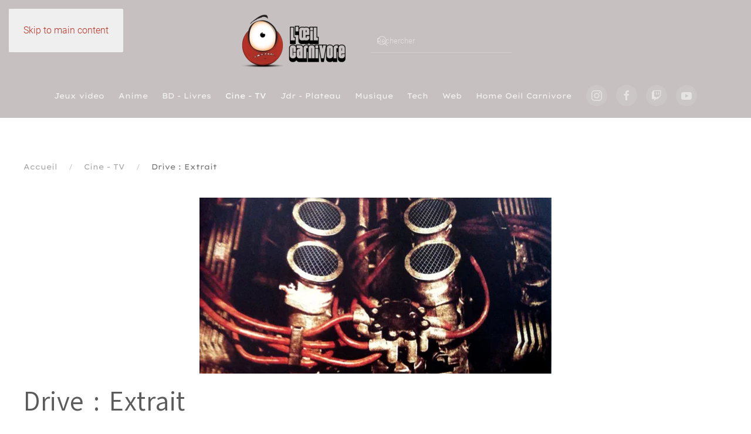

--- FILE ---
content_type: text/html; charset=UTF-8
request_url: https://www.oeilcarnivore.com/?p=357
body_size: 10397
content:
<!DOCTYPE html>
<html lang="fr-FR">
    <head>
        <meta charset="UTF-8">
        <meta name="viewport" content="width=device-width, initial-scale=1">
        <link rel="icon" href="/wp-content/themes/yootheme/packages/theme-wordpress/assets/images/favicon.png" sizes="any">
                <link rel="apple-touch-icon" href="/wp-content/themes/yootheme/packages/theme-wordpress/assets/images/apple-touch-icon.png">
                <link rel="pingback" href="https://www.oeilcarnivore.com/xmlrpc.php">
                <title>Drive : Extrait &#8211; L&#039;œil carnivore</title>
<meta name='robots' content='max-image-preview:large' />
	<style>img:is([sizes="auto" i], [sizes^="auto," i]) { contain-intrinsic-size: 3000px 1500px }</style>
	<script type="text/javascript">
/* <![CDATA[ */
window._wpemojiSettings = {"baseUrl":"https:\/\/s.w.org\/images\/core\/emoji\/15.0.3\/72x72\/","ext":".png","svgUrl":"https:\/\/s.w.org\/images\/core\/emoji\/15.0.3\/svg\/","svgExt":".svg","source":{"concatemoji":"https:\/\/www.oeilcarnivore.com\/wp-includes\/js\/wp-emoji-release.min.js?ver=564783e2f33f24257e9664b76af067ff"}};
/*! This file is auto-generated */
!function(i,n){var o,s,e;function c(e){try{var t={supportTests:e,timestamp:(new Date).valueOf()};sessionStorage.setItem(o,JSON.stringify(t))}catch(e){}}function p(e,t,n){e.clearRect(0,0,e.canvas.width,e.canvas.height),e.fillText(t,0,0);var t=new Uint32Array(e.getImageData(0,0,e.canvas.width,e.canvas.height).data),r=(e.clearRect(0,0,e.canvas.width,e.canvas.height),e.fillText(n,0,0),new Uint32Array(e.getImageData(0,0,e.canvas.width,e.canvas.height).data));return t.every(function(e,t){return e===r[t]})}function u(e,t,n){switch(t){case"flag":return n(e,"\ud83c\udff3\ufe0f\u200d\u26a7\ufe0f","\ud83c\udff3\ufe0f\u200b\u26a7\ufe0f")?!1:!n(e,"\ud83c\uddfa\ud83c\uddf3","\ud83c\uddfa\u200b\ud83c\uddf3")&&!n(e,"\ud83c\udff4\udb40\udc67\udb40\udc62\udb40\udc65\udb40\udc6e\udb40\udc67\udb40\udc7f","\ud83c\udff4\u200b\udb40\udc67\u200b\udb40\udc62\u200b\udb40\udc65\u200b\udb40\udc6e\u200b\udb40\udc67\u200b\udb40\udc7f");case"emoji":return!n(e,"\ud83d\udc26\u200d\u2b1b","\ud83d\udc26\u200b\u2b1b")}return!1}function f(e,t,n){var r="undefined"!=typeof WorkerGlobalScope&&self instanceof WorkerGlobalScope?new OffscreenCanvas(300,150):i.createElement("canvas"),a=r.getContext("2d",{willReadFrequently:!0}),o=(a.textBaseline="top",a.font="600 32px Arial",{});return e.forEach(function(e){o[e]=t(a,e,n)}),o}function t(e){var t=i.createElement("script");t.src=e,t.defer=!0,i.head.appendChild(t)}"undefined"!=typeof Promise&&(o="wpEmojiSettingsSupports",s=["flag","emoji"],n.supports={everything:!0,everythingExceptFlag:!0},e=new Promise(function(e){i.addEventListener("DOMContentLoaded",e,{once:!0})}),new Promise(function(t){var n=function(){try{var e=JSON.parse(sessionStorage.getItem(o));if("object"==typeof e&&"number"==typeof e.timestamp&&(new Date).valueOf()<e.timestamp+604800&&"object"==typeof e.supportTests)return e.supportTests}catch(e){}return null}();if(!n){if("undefined"!=typeof Worker&&"undefined"!=typeof OffscreenCanvas&&"undefined"!=typeof URL&&URL.createObjectURL&&"undefined"!=typeof Blob)try{var e="postMessage("+f.toString()+"("+[JSON.stringify(s),u.toString(),p.toString()].join(",")+"));",r=new Blob([e],{type:"text/javascript"}),a=new Worker(URL.createObjectURL(r),{name:"wpTestEmojiSupports"});return void(a.onmessage=function(e){c(n=e.data),a.terminate(),t(n)})}catch(e){}c(n=f(s,u,p))}t(n)}).then(function(e){for(var t in e)n.supports[t]=e[t],n.supports.everything=n.supports.everything&&n.supports[t],"flag"!==t&&(n.supports.everythingExceptFlag=n.supports.everythingExceptFlag&&n.supports[t]);n.supports.everythingExceptFlag=n.supports.everythingExceptFlag&&!n.supports.flag,n.DOMReady=!1,n.readyCallback=function(){n.DOMReady=!0}}).then(function(){return e}).then(function(){var e;n.supports.everything||(n.readyCallback(),(e=n.source||{}).concatemoji?t(e.concatemoji):e.wpemoji&&e.twemoji&&(t(e.twemoji),t(e.wpemoji)))}))}((window,document),window._wpemojiSettings);
/* ]]> */
</script>
<style id='wp-emoji-styles-inline-css' type='text/css'>

	img.wp-smiley, img.emoji {
		display: inline !important;
		border: none !important;
		box-shadow: none !important;
		height: 1em !important;
		width: 1em !important;
		margin: 0 0.07em !important;
		vertical-align: -0.1em !important;
		background: none !important;
		padding: 0 !important;
	}
</style>
<link rel='stylesheet' id='wp-block-library-css' href='https://www.oeilcarnivore.com/wp-includes/css/dist/block-library/style.min.css?ver=564783e2f33f24257e9664b76af067ff' type='text/css' media='all' />
<style id='powerpress-player-block-style-inline-css' type='text/css'>


</style>
<style id='classic-theme-styles-inline-css' type='text/css'>
/*! This file is auto-generated */
.wp-block-button__link{color:#fff;background-color:#32373c;border-radius:9999px;box-shadow:none;text-decoration:none;padding:calc(.667em + 2px) calc(1.333em + 2px);font-size:1.125em}.wp-block-file__button{background:#32373c;color:#fff;text-decoration:none}
</style>
<style id='global-styles-inline-css' type='text/css'>
:root{--wp--preset--aspect-ratio--square: 1;--wp--preset--aspect-ratio--4-3: 4/3;--wp--preset--aspect-ratio--3-4: 3/4;--wp--preset--aspect-ratio--3-2: 3/2;--wp--preset--aspect-ratio--2-3: 2/3;--wp--preset--aspect-ratio--16-9: 16/9;--wp--preset--aspect-ratio--9-16: 9/16;--wp--preset--color--black: #000000;--wp--preset--color--cyan-bluish-gray: #abb8c3;--wp--preset--color--white: #ffffff;--wp--preset--color--pale-pink: #f78da7;--wp--preset--color--vivid-red: #cf2e2e;--wp--preset--color--luminous-vivid-orange: #ff6900;--wp--preset--color--luminous-vivid-amber: #fcb900;--wp--preset--color--light-green-cyan: #7bdcb5;--wp--preset--color--vivid-green-cyan: #00d084;--wp--preset--color--pale-cyan-blue: #8ed1fc;--wp--preset--color--vivid-cyan-blue: #0693e3;--wp--preset--color--vivid-purple: #9b51e0;--wp--preset--gradient--vivid-cyan-blue-to-vivid-purple: linear-gradient(135deg,rgba(6,147,227,1) 0%,rgb(155,81,224) 100%);--wp--preset--gradient--light-green-cyan-to-vivid-green-cyan: linear-gradient(135deg,rgb(122,220,180) 0%,rgb(0,208,130) 100%);--wp--preset--gradient--luminous-vivid-amber-to-luminous-vivid-orange: linear-gradient(135deg,rgba(252,185,0,1) 0%,rgba(255,105,0,1) 100%);--wp--preset--gradient--luminous-vivid-orange-to-vivid-red: linear-gradient(135deg,rgba(255,105,0,1) 0%,rgb(207,46,46) 100%);--wp--preset--gradient--very-light-gray-to-cyan-bluish-gray: linear-gradient(135deg,rgb(238,238,238) 0%,rgb(169,184,195) 100%);--wp--preset--gradient--cool-to-warm-spectrum: linear-gradient(135deg,rgb(74,234,220) 0%,rgb(151,120,209) 20%,rgb(207,42,186) 40%,rgb(238,44,130) 60%,rgb(251,105,98) 80%,rgb(254,248,76) 100%);--wp--preset--gradient--blush-light-purple: linear-gradient(135deg,rgb(255,206,236) 0%,rgb(152,150,240) 100%);--wp--preset--gradient--blush-bordeaux: linear-gradient(135deg,rgb(254,205,165) 0%,rgb(254,45,45) 50%,rgb(107,0,62) 100%);--wp--preset--gradient--luminous-dusk: linear-gradient(135deg,rgb(255,203,112) 0%,rgb(199,81,192) 50%,rgb(65,88,208) 100%);--wp--preset--gradient--pale-ocean: linear-gradient(135deg,rgb(255,245,203) 0%,rgb(182,227,212) 50%,rgb(51,167,181) 100%);--wp--preset--gradient--electric-grass: linear-gradient(135deg,rgb(202,248,128) 0%,rgb(113,206,126) 100%);--wp--preset--gradient--midnight: linear-gradient(135deg,rgb(2,3,129) 0%,rgb(40,116,252) 100%);--wp--preset--font-size--small: 13px;--wp--preset--font-size--medium: 20px;--wp--preset--font-size--large: 36px;--wp--preset--font-size--x-large: 42px;--wp--preset--spacing--20: 0.44rem;--wp--preset--spacing--30: 0.67rem;--wp--preset--spacing--40: 1rem;--wp--preset--spacing--50: 1.5rem;--wp--preset--spacing--60: 2.25rem;--wp--preset--spacing--70: 3.38rem;--wp--preset--spacing--80: 5.06rem;--wp--preset--shadow--natural: 6px 6px 9px rgba(0, 0, 0, 0.2);--wp--preset--shadow--deep: 12px 12px 50px rgba(0, 0, 0, 0.4);--wp--preset--shadow--sharp: 6px 6px 0px rgba(0, 0, 0, 0.2);--wp--preset--shadow--outlined: 6px 6px 0px -3px rgba(255, 255, 255, 1), 6px 6px rgba(0, 0, 0, 1);--wp--preset--shadow--crisp: 6px 6px 0px rgba(0, 0, 0, 1);}:where(.is-layout-flex){gap: 0.5em;}:where(.is-layout-grid){gap: 0.5em;}body .is-layout-flex{display: flex;}.is-layout-flex{flex-wrap: wrap;align-items: center;}.is-layout-flex > :is(*, div){margin: 0;}body .is-layout-grid{display: grid;}.is-layout-grid > :is(*, div){margin: 0;}:where(.wp-block-columns.is-layout-flex){gap: 2em;}:where(.wp-block-columns.is-layout-grid){gap: 2em;}:where(.wp-block-post-template.is-layout-flex){gap: 1.25em;}:where(.wp-block-post-template.is-layout-grid){gap: 1.25em;}.has-black-color{color: var(--wp--preset--color--black) !important;}.has-cyan-bluish-gray-color{color: var(--wp--preset--color--cyan-bluish-gray) !important;}.has-white-color{color: var(--wp--preset--color--white) !important;}.has-pale-pink-color{color: var(--wp--preset--color--pale-pink) !important;}.has-vivid-red-color{color: var(--wp--preset--color--vivid-red) !important;}.has-luminous-vivid-orange-color{color: var(--wp--preset--color--luminous-vivid-orange) !important;}.has-luminous-vivid-amber-color{color: var(--wp--preset--color--luminous-vivid-amber) !important;}.has-light-green-cyan-color{color: var(--wp--preset--color--light-green-cyan) !important;}.has-vivid-green-cyan-color{color: var(--wp--preset--color--vivid-green-cyan) !important;}.has-pale-cyan-blue-color{color: var(--wp--preset--color--pale-cyan-blue) !important;}.has-vivid-cyan-blue-color{color: var(--wp--preset--color--vivid-cyan-blue) !important;}.has-vivid-purple-color{color: var(--wp--preset--color--vivid-purple) !important;}.has-black-background-color{background-color: var(--wp--preset--color--black) !important;}.has-cyan-bluish-gray-background-color{background-color: var(--wp--preset--color--cyan-bluish-gray) !important;}.has-white-background-color{background-color: var(--wp--preset--color--white) !important;}.has-pale-pink-background-color{background-color: var(--wp--preset--color--pale-pink) !important;}.has-vivid-red-background-color{background-color: var(--wp--preset--color--vivid-red) !important;}.has-luminous-vivid-orange-background-color{background-color: var(--wp--preset--color--luminous-vivid-orange) !important;}.has-luminous-vivid-amber-background-color{background-color: var(--wp--preset--color--luminous-vivid-amber) !important;}.has-light-green-cyan-background-color{background-color: var(--wp--preset--color--light-green-cyan) !important;}.has-vivid-green-cyan-background-color{background-color: var(--wp--preset--color--vivid-green-cyan) !important;}.has-pale-cyan-blue-background-color{background-color: var(--wp--preset--color--pale-cyan-blue) !important;}.has-vivid-cyan-blue-background-color{background-color: var(--wp--preset--color--vivid-cyan-blue) !important;}.has-vivid-purple-background-color{background-color: var(--wp--preset--color--vivid-purple) !important;}.has-black-border-color{border-color: var(--wp--preset--color--black) !important;}.has-cyan-bluish-gray-border-color{border-color: var(--wp--preset--color--cyan-bluish-gray) !important;}.has-white-border-color{border-color: var(--wp--preset--color--white) !important;}.has-pale-pink-border-color{border-color: var(--wp--preset--color--pale-pink) !important;}.has-vivid-red-border-color{border-color: var(--wp--preset--color--vivid-red) !important;}.has-luminous-vivid-orange-border-color{border-color: var(--wp--preset--color--luminous-vivid-orange) !important;}.has-luminous-vivid-amber-border-color{border-color: var(--wp--preset--color--luminous-vivid-amber) !important;}.has-light-green-cyan-border-color{border-color: var(--wp--preset--color--light-green-cyan) !important;}.has-vivid-green-cyan-border-color{border-color: var(--wp--preset--color--vivid-green-cyan) !important;}.has-pale-cyan-blue-border-color{border-color: var(--wp--preset--color--pale-cyan-blue) !important;}.has-vivid-cyan-blue-border-color{border-color: var(--wp--preset--color--vivid-cyan-blue) !important;}.has-vivid-purple-border-color{border-color: var(--wp--preset--color--vivid-purple) !important;}.has-vivid-cyan-blue-to-vivid-purple-gradient-background{background: var(--wp--preset--gradient--vivid-cyan-blue-to-vivid-purple) !important;}.has-light-green-cyan-to-vivid-green-cyan-gradient-background{background: var(--wp--preset--gradient--light-green-cyan-to-vivid-green-cyan) !important;}.has-luminous-vivid-amber-to-luminous-vivid-orange-gradient-background{background: var(--wp--preset--gradient--luminous-vivid-amber-to-luminous-vivid-orange) !important;}.has-luminous-vivid-orange-to-vivid-red-gradient-background{background: var(--wp--preset--gradient--luminous-vivid-orange-to-vivid-red) !important;}.has-very-light-gray-to-cyan-bluish-gray-gradient-background{background: var(--wp--preset--gradient--very-light-gray-to-cyan-bluish-gray) !important;}.has-cool-to-warm-spectrum-gradient-background{background: var(--wp--preset--gradient--cool-to-warm-spectrum) !important;}.has-blush-light-purple-gradient-background{background: var(--wp--preset--gradient--blush-light-purple) !important;}.has-blush-bordeaux-gradient-background{background: var(--wp--preset--gradient--blush-bordeaux) !important;}.has-luminous-dusk-gradient-background{background: var(--wp--preset--gradient--luminous-dusk) !important;}.has-pale-ocean-gradient-background{background: var(--wp--preset--gradient--pale-ocean) !important;}.has-electric-grass-gradient-background{background: var(--wp--preset--gradient--electric-grass) !important;}.has-midnight-gradient-background{background: var(--wp--preset--gradient--midnight) !important;}.has-small-font-size{font-size: var(--wp--preset--font-size--small) !important;}.has-medium-font-size{font-size: var(--wp--preset--font-size--medium) !important;}.has-large-font-size{font-size: var(--wp--preset--font-size--large) !important;}.has-x-large-font-size{font-size: var(--wp--preset--font-size--x-large) !important;}
:where(.wp-block-post-template.is-layout-flex){gap: 1.25em;}:where(.wp-block-post-template.is-layout-grid){gap: 1.25em;}
:where(.wp-block-columns.is-layout-flex){gap: 2em;}:where(.wp-block-columns.is-layout-grid){gap: 2em;}
:root :where(.wp-block-pullquote){font-size: 1.5em;line-height: 1.6;}
</style>
<link rel='stylesheet' id='cmplz-general-css' href='https://www.oeilcarnivore.com/wp-content/plugins/complianz-gdpr/assets/css/cookieblocker.min.css?ver=1758700156' type='text/css' media='all' />
<link rel='stylesheet' id='quick_chat_style_sheet-css' href='https://www.oeilcarnivore.com/wp-content/plugins/quick-chat/css/quick-chat.css?ver=564783e2f33f24257e9664b76af067ff' type='text/css' media='all' />
<!--[if lt IE 8]>
<link rel='stylesheet' id='quick_chat_ie_style_sheet-css' href='https://www.oeilcarnivore.com/wp-content/plugins/quick-chat/css/quick-chat-ie.css?ver=564783e2f33f24257e9664b76af067ff' type='text/css' media='all' />
<![endif]-->
<link href="https://www.oeilcarnivore.com/wp-content/themes/yootheme/css/theme.1.css?ver=1735154147" rel="stylesheet">
<script type="text/javascript" async src="https://www.oeilcarnivore.com/wp-content/plugins/burst-statistics/helpers/timeme/timeme.min.js?ver=1758700149" id="burst-timeme-js"></script>
<script type="text/javascript" id="burst-js-extra">
/* <![CDATA[ */
var burst = {"tracking":{"isInitialHit":true,"lastUpdateTimestamp":0,"beacon_url":"https:\/\/www.oeilcarnivore.com\/wp-content\/plugins\/burst-statistics\/endpoint.php","ajaxUrl":"https:\/\/www.oeilcarnivore.com\/wp-admin\/admin-ajax.php"},"options":{"cookieless":0,"pageUrl":"https:\/\/www.oeilcarnivore.com\/?p=357","beacon_enabled":1,"do_not_track":0,"enable_turbo_mode":0,"track_url_change":0,"cookie_retention_days":30,"debug":0},"goals":{"completed":[],"scriptUrl":"https:\/\/www.oeilcarnivore.com\/wp-content\/plugins\/burst-statistics\/\/assets\/js\/build\/burst-goals.js?v=1758700148","active":[]},"cache":{"uid":null,"fingerprint":null,"isUserAgent":null,"isDoNotTrack":null,"useCookies":null}};
/* ]]> */
</script>
<script type="text/javascript" async src="https://www.oeilcarnivore.com/wp-content/plugins/burst-statistics/assets/js/build/burst.min.js?ver=1758700148" id="burst-js"></script>
<script type="text/javascript" src="https://www.oeilcarnivore.com/wp-includes/js/jquery/jquery.min.js?ver=3.7.1" id="jquery-core-js"></script>
<script type="text/javascript" src="https://www.oeilcarnivore.com/wp-includes/js/jquery/jquery-migrate.min.js?ver=3.4.1" id="jquery-migrate-js"></script>
<link rel="https://api.w.org/" href="https://www.oeilcarnivore.com/index.php?rest_route=/" /><link rel="alternate" title="JSON" type="application/json" href="https://www.oeilcarnivore.com/index.php?rest_route=/wp/v2/posts/357" /><link rel="EditURI" type="application/rsd+xml" title="RSD" href="https://www.oeilcarnivore.com/xmlrpc.php?rsd" />
<link rel="canonical" href="https://www.oeilcarnivore.com/?p=357" />
<link rel="alternate" title="oEmbed (JSON)" type="application/json+oembed" href="https://www.oeilcarnivore.com/index.php?rest_route=%2Foembed%2F1.0%2Fembed&#038;url=https%3A%2F%2Fwww.oeilcarnivore.com%2F%3Fp%3D357" />
<link rel="alternate" title="oEmbed (XML)" type="text/xml+oembed" href="https://www.oeilcarnivore.com/index.php?rest_route=%2Foembed%2F1.0%2Fembed&#038;url=https%3A%2F%2Fwww.oeilcarnivore.com%2F%3Fp%3D357&#038;format=xml" />
<link type="text/css" rel="stylesheet" href="https://www.oeilcarnivore.com/wp-content/plugins/oauth-twitter-sidebar-widget/oauth_twitter_widget.css" />
            <script type="text/javascript"><!--
                                function powerpress_pinw(pinw_url){window.open(pinw_url, 'PowerPressPlayer','toolbar=0,status=0,resizable=1,width=460,height=320');	return false;}
                //-->

                // tabnab protection
                window.addEventListener('load', function () {
                    // make all links have rel="noopener noreferrer"
                    document.querySelectorAll('a[target="_blank"]').forEach(link => {
                        link.setAttribute('rel', 'noopener noreferrer');
                    });
                });
            </script>
            <script src="https://www.oeilcarnivore.com/wp-content/themes/yootheme/packages/theme-cookie/app/cookie.min.js?ver=4.4.16" defer></script>
<script src="https://www.oeilcarnivore.com/wp-content/themes/yootheme/vendor/assets/uikit/dist/js/uikit.min.js?ver=4.4.16"></script>
<script src="https://www.oeilcarnivore.com/wp-content/themes/yootheme/vendor/assets/uikit/dist/js/uikit-icons-max.min.js?ver=4.4.16"></script>
<script src="https://www.oeilcarnivore.com/wp-content/themes/yootheme/js/theme.js?ver=4.4.16"></script>
<script>window.yootheme ||= {}; var $theme = yootheme.theme = {"i18n":{"close":{"label":"Close"},"totop":{"label":"Back to top"},"marker":{"label":"Open"},"navbarToggleIcon":{"label":"Open menu"},"paginationPrevious":{"label":"Previous page"},"paginationNext":{"label":"Next page"},"searchIcon":{"toggle":"Open Search","submit":"Submit Search"},"slider":{"next":"Next slide","previous":"Previous slide","slideX":"Slide %s","slideLabel":"%s of %s"},"slideshow":{"next":"Next slide","previous":"Previous slide","slideX":"Slide %s","slideLabel":"%s of %s"},"lightboxPanel":{"next":"Next slide","previous":"Previous slide","slideLabel":"%s of %s","close":"Close"}},"cookie":{"mode":"consent","template":"<div class=\"tm-cookie-banner uk-section uk-section-xsmall uk-section-primary uk-position-bottom uk-position-fixed\">\n        <div class=\"uk-container uk-container-expand uk-text-center\">\n\n            <p>En utilisant ce site internet, vous acceptez la collecte de cookies fonctionnels que nous ne transmettons \u00e0 aucun acteur tiers sans votre accord explicite. Votre refus n'entra\u00eene aucune cons\u00e9quence sur la qualit\u00e9 de la navigation mais nous prive de pr\u00e9cieuses infos pour am\u00e9liorer votre exp\u00e9rience.<\/p>\n                            <button type=\"button\" class=\"js-accept uk-button uk-button-default uk-margin-small-left\" data-uk-toggle=\"target: !.uk-section; animation: true\">Ok<\/button>\n            \n                        <button type=\"button\" class=\"js-reject uk-button uk-button-secondary uk-margin-small-left\" data-uk-toggle=\"target: !.uk-section; animation: true\">Non, merci<\/button>\n            \n        <\/div>\n    <\/div>","position":"bottom"}};</script>
<script>function loadScript(a){var b=document.getElementsByTagName("head")[0],c=document.createElement("script");c.type="text/javascript",c.src="https://tracker.metricool.com/resources/be.js",c.onreadystatechange=a,c.onload=a,b.appendChild(c)}loadScript(function(){beTracker.t({hash:"29f5fbcf8a550d61c2a13469e5f6fe0"})});</script><link rel="icon" href="https://www.oeilcarnivore.com/wp-content/uploads/2024/12/cropped-oeilcarnivore_minilogo_500px-32x32.png" sizes="32x32" />
<link rel="icon" href="https://www.oeilcarnivore.com/wp-content/uploads/2024/12/cropped-oeilcarnivore_minilogo_500px-192x192.png" sizes="192x192" />
<link rel="apple-touch-icon" href="https://www.oeilcarnivore.com/wp-content/uploads/2024/12/cropped-oeilcarnivore_minilogo_500px-180x180.png" />
<meta name="msapplication-TileImage" content="https://www.oeilcarnivore.com/wp-content/uploads/2024/12/cropped-oeilcarnivore_minilogo_500px-270x270.png" />
    </head>
    <body data-rsssl=1 class="post-template-default single single-post postid-357 single-format-standard " data-burst_id="357" data-burst_type="post">

        
        <div class="uk-hidden-visually uk-notification uk-notification-top-left uk-width-auto">
            <div class="uk-notification-message">
                <a href="#tm-main">Skip to main content</a>
            </div>
        </div>

        
        
        <div class="tm-page">

                        


<header class="tm-header-mobile uk-hidden@s tm-header-overlay" uk-inverse="target: .uk-navbar-container" uk-header>


    
        <div class="uk-navbar-container uk-navbar-transparent uk-position-relative uk-position-z-index-high">

            <div class="uk-container uk-container-expand uk-padding-remove-left">
                <nav class="uk-navbar" uk-navbar="{&quot;align&quot;:&quot;left&quot;,&quot;container&quot;:&quot;.tm-header-mobile&quot;,&quot;boundary&quot;:&quot;.tm-header-mobile .uk-navbar-container&quot;}">

                                        <div class="uk-navbar-left">

                                                    <a href="https://www.oeilcarnivore.com/" aria-label="Retourner à l'accueil" class="uk-logo uk-navbar-item uk-padding-remove-left">
    <picture>
<source type="image/webp" srcset="/wp-content/themes/yootheme/cache/c5/oeilcarnivore_oeiltexte_logo-c5ae3ef5.webp 199w, /wp-content/themes/yootheme/cache/ff/oeilcarnivore_oeiltexte_logo-ff578d37.webp 398w" sizes="(min-width: 199px) 199px">
<img alt="L'Oeil Carnivore" loading="eager" src="/wp-content/themes/yootheme/cache/2e/oeilcarnivore_oeiltexte_logo-2ed2282c.png" width="199" height="100">
</picture></a>                        
                        
                    </div>
                    
                    
                                        <div class="uk-navbar-right">

                        
                        
                    </div>
                    
                </nav>
            </div>

        </div>

    



</header>




<header class="tm-header uk-visible@s">




        <div class="tm-headerbar-default tm-headerbar tm-headerbar-top">
        <div class="uk-container">

                            <div class="uk-grid-medium uk-child-width-auto uk-flex-center uk-flex-middle" uk-grid><div><a href="https://www.oeilcarnivore.com/" aria-label="Retourner à l'accueil" class="uk-logo">
    <picture>
<source type="image/webp" srcset="/wp-content/themes/yootheme/cache/c5/oeilcarnivore_oeiltexte_logo-c5ae3ef5.webp 199w, /wp-content/themes/yootheme/cache/ff/oeilcarnivore_oeiltexte_logo-ff578d37.webp 398w" sizes="(min-width: 199px) 199px">
<img alt="L'Oeil Carnivore" loading="eager" src="/wp-content/themes/yootheme/cache/2e/oeilcarnivore_oeiltexte_logo-2ed2282c.png" width="199" height="100">
</picture></a></div><div>
<div class="uk-panel widget widget_search" id="search-3">

    
    

    <form id="search-0" action="https://www.oeilcarnivore.com/" method="get" role="search" class="uk-search uk-search-default"><span uk-search-icon></span><input name="s" placeholder="Rechercher" required aria-label="Rechercher" type="search" class="uk-search-input"></form>






</div>
</div></div>            
                        <div class="tm-headerbar-stacked uk-grid-medium uk-child-width-auto uk-flex-center uk-flex-middle" uk-grid>
                <div>
<div class="uk-panel widget widget_nav_menu" id="nav_menu-3">

    
    
<ul class="uk-subnav" uk-dropnav="{&quot;boundary&quot;:&quot;false&quot;,&quot;container&quot;:&quot;body&quot;}">
    
	<li class="menu-item menu-item-type-taxonomy menu-item-object-category"><a href="https://www.oeilcarnivore.com/?cat=43">Jeux video</a></li>
	<li class="menu-item menu-item-type-taxonomy menu-item-object-category"><a href="https://www.oeilcarnivore.com/?cat=131">Anime</a></li>
	<li class="menu-item menu-item-type-taxonomy menu-item-object-category"><a href="https://www.oeilcarnivore.com/?cat=310">BD - Livres</a></li>
	<li class="menu-item menu-item-type-taxonomy menu-item-object-category current-post-ancestor current-menu-parent current-post-parent uk-active"><a href="https://www.oeilcarnivore.com/?cat=306">Cine - TV</a></li>
	<li class="menu-item menu-item-type-taxonomy menu-item-object-category"><a href="https://www.oeilcarnivore.com/?cat=309">Jdr - Plateau</a></li>
	<li class="menu-item menu-item-type-taxonomy menu-item-object-category"><a href="https://www.oeilcarnivore.com/?cat=76">Musique</a></li>
	<li class="menu-item menu-item-type-taxonomy menu-item-object-category"><a href="https://www.oeilcarnivore.com/?cat=89">Tech</a></li>
	<li class="menu-item menu-item-type-taxonomy menu-item-object-category"><a href="https://www.oeilcarnivore.com/?cat=308">Web</a></li>
	<li class="menu-item menu-item-type-post_type menu-item-object-page menu-item-home"><a href="https://www.oeilcarnivore.com/">Home Oeil Carnivore</a></li></ul>

</div>
</div><div>
<div class="uk-panel">

    
    <ul class="uk-flex-inline uk-flex-middle uk-flex-nowrap uk-grid-small" uk-grid>                    <li><a href="https://www.instagram.com/oeil_carnivore/" class="uk-preserve-width uk-icon-button" rel="noreferrer" target="_blank"><span uk-icon="icon: instagram;"></span></a></li>
                    <li><a href="https://www.facebook.com/oeilcarnivore" class="uk-preserve-width uk-icon-button" rel="noreferrer" target="_blank"><span uk-icon="icon: facebook;"></span></a></li>
                    <li><a href="https://www.twitch.tv/oeilcarnivore" class="uk-preserve-width uk-icon-button" rel="noreferrer" target="_blank"><span uk-icon="icon: twitch;"></span></a></li>
                    <li><a href="https://www.youtube.com/@oeil_carnivore" class="uk-preserve-width uk-icon-button" rel="noreferrer" target="_blank"><span uk-icon="icon: youtube;"></span></a></li>
            </ul>
</div>
</div>            </div>
            
        </div>
    </div>
    
    
    






</header>

            
            
            <main id="tm-main"  class="tm-main uk-section uk-section-default" uk-height-viewport="expand: true">

                                <div class="uk-container">

                    
                                                            

<nav class="uk-margin-medium-bottom" aria-label="Breadcrumb">
    <ul class="uk-breadcrumb" vocab="https://schema.org/" typeof="BreadcrumbList">
    
            <li property="itemListElement" typeof="ListItem">            <a href="https://www.oeilcarnivore.com" property="item" typeof="WebPage"><span property="name">Accueil</span></a>
            <meta property="position" content="1">
            </li>    
            <li property="itemListElement" typeof="ListItem">            <a href="https://www.oeilcarnivore.com/?cat=306" property="item" typeof="WebPage"><span property="name">Cine - TV</span></a>
            <meta property="position" content="2">
            </li>    
            <li property="itemListElement" typeof="ListItem">            <span property="name" aria-current="page">Drive : Extrait</span>            <meta property="position" content="3">
            </li>    
    </ul>
</nav>
                            
                
<article id="post-357" class="uk-article post-357 post type-post status-publish format-standard has-post-thumbnail hentry category-cine-tv tag-drive tag-nicolas-winding-refn tag-ryan-gosling" typeof="Article" vocab="https://schema.org/">

    <meta property="name" content="Drive : Extrait">
    <meta property="author" typeof="Person" content="Silph">
    <meta property="dateModified" content="2012-02-15T00:47:06+00:00">
    <meta class="uk-margin-remove-adjacent" property="datePublished" content="2011-09-14T23:05:10+00:00">

        
            <div class="uk-text-center uk-margin-medium-top" property="image" typeof="ImageObject">
            <meta property="url" content="https://www.oeilcarnivore.com/wp-content/uploads/2011/09/drive.jpg">
                            <picture>
<source type="image/webp" srcset="/wp-content/themes/yootheme/cache/25/drive-25917d4a.webp 600w" sizes="(min-width: 600px) 600px">
<img loading="lazy" alt src="/wp-content/themes/yootheme/cache/6f/drive-6f5f7bb6.jpeg" width="600" height="300">
</picture>                    </div>
    
        
    
        
        <h1 property="headline" class="uk-margin-top uk-margin-remove-bottom uk-article-title">Drive : Extrait</h1>
                            <p class="uk-margin-top uk-margin-remove-bottom uk-article-meta">
                Écrit par <a href="https://www.oeilcarnivore.com/?author=4">Silph</a> le <time datetime="2011-09-14T23:05:10+00:00">14 septembre 2011</time>.                Publié dans <a href="https://www.oeilcarnivore.com/?cat=306" rel="category">Cine - TV</a>.                            </p>
                
        
        
                    <div class="uk-margin-medium-top" property="text">

                
                                    <p>Prévu pour le 5 octobre 2011, voici un extrait de deux minutes du film Drive prix de la mise en scène à Canne 2011.</p>
<p>Un film réalisé par Nicolas Winding Refn avec Ryan Gosling, Carey Mulligan et Bryan Cranston connu pour son rôle dans Breaking Bad.</p>
<p>Pour le speech, un cascadeur tranquille et anonyme se métamorphose dès que la nuit tombe : il devient pilote de voitures pour le compte de la mafia. La combine est bien rodée jusqu’au jour où l&rsquo;un des casses tourne mal et l’entraîne dans une course-poursuite infernale.</p>
<p>Je ne sais pas pour vous, mais ce petit extrait m&rsquo;a vraiment donné envie d&rsquo;aller le voir.</p>
<p>[youtube id= »uE1tqMUd4R8&Prime; width= »600&Prime; height= »350&Prime;]</p>
                
                
            </div>
        
                <p>
                                        <a href="https://www.oeilcarnivore.com/?tag=drive">Drive</a>,                            <a href="https://www.oeilcarnivore.com/?tag=nicolas-winding-refn">Nicolas Winding Refn</a>,                            <a href="https://www.oeilcarnivore.com/?tag=ryan-gosling">Ryan Gosling</a>                    </p>
        
        
                <nav class="uk-margin-medium">
            <ul class="uk-pagination uk-margin-remove-bottom">
                                <li><a href="https://www.oeilcarnivore.com/?p=353" rel="prev">« Précédent</a></li>
                                                <li class="uk-margin-auto-left"><a href="https://www.oeilcarnivore.com/?p=364" rel="next">Suivant »</a></li>
                            </ul>
        </nav>
        
        
    
</article>

<div id="comments" class="uk-margin-large-top">

    
    
    	<div id="respond" class="comment-respond">
		<h3 id="reply-title" class="uk-h4 uk-margin-medium-top comment-reply-title">Laisser un commentaire <small><a rel="nofollow" id="cancel-comment-reply-link" class="uk-link-muted" href="/?p=357#respond" style="display:none;">Annuler la réponse</a></small></h3><form action="https://www.oeilcarnivore.com/wp-comments-post.php" method="post" id="commentform" class="uk-form-stacked comment-form" novalidate><p class="comment-notes">Votre adresse e-mail ne sera pas publiée. Les champs obligatoires sont indiqués avec <span class="required">*</span></p><p class="comment-form-comment"><label class="uk-form-label" for="comment">Commentaire</label><textarea class="uk-textarea" id="comment" name="comment" cols="45" rows="8" required aria-required="true"></textarea></p><p class="comment-form-author"><label class="uk-form-label" for="author">Nom <span class="required">*</span></label><input class="uk-input" id="author" name="author" type="text" value="" size="30" required aria-required="true"></p>
<p class="comment-form-email"><label class="uk-form-label" for="email">E-mail <span class="required">*</span></label><input class="uk-input" id="email" name="email" type="email" value="" size="30" required aria-required="true"></p>
<p class="comment-form-url"><label class="uk-form-label" for="url">Site web</label><input class="uk-input" id="url" name="url" type="url" value="" size="30"></p>
<p class="comment-form-cookies-consent"><label class="uk-form-label"><input class="uk-checkbox" id="wp-comment-cookies-consent" name="wp-comment-cookies-consent" type="checkbox" value="yes"> Enregistrer mon nom, mon e-mail et mon site dans le navigateur pour mon prochain commentaire.</label></p>
<p class="form-submit"><button id="submit" class="uk-button uk-button-primary submit" name="submit">Laisser un commentaire</button> <input type='hidden' name='comment_post_ID' value='357' id='comment_post_ID' />
<input type='hidden' name='comment_parent' id='comment_parent' value='0' />
</p><p style="display: none;"><input type="hidden" id="akismet_comment_nonce" name="akismet_comment_nonce" value="524397ed3c" /></p><p style="display: none !important;" class="akismet-fields-container" data-prefix="ak_"><label>&#916;<textarea name="ak_hp_textarea" cols="45" rows="8" maxlength="100"></textarea></label><input type="hidden" id="ak_js_1" name="ak_js" value="129"/><script>document.getElementById( "ak_js_1" ).setAttribute( "value", ( new Date() ).getTime() );</script></p></form>	</div><!-- #respond -->
	<script>if (window.commentform) {commentform.removeAttribute("novalidate")}</script><p class="akismet_comment_form_privacy_notice">Ce site utilise Akismet pour réduire les indésirables. <a href="https://akismet.com/privacy/" target="_blank" rel="nofollow noopener">En savoir plus sur la façon dont les données de vos commentaires sont traitées</a>.</p>
</div>

        
                        
                </div>
                
            </main>

            
                        <footer>
                <!-- Builder #footer -->
<div class="uk-section-secondary uk-section">
    
        
        
        
            
                                <div class="uk-container">                
                    <div class="uk-grid tm-grid-expand uk-child-width-1-1 uk-grid-margin">
<div class="uk-width-1-1">
    
        
            
            
            
                
                    <hr class="uk-divider-icon uk-margin-remove-bottom">
<h1 class="uk-text-meta uk-margin-small uk-text-center">        créé avec amour par Damien &amp; Julien - Tous droits réservés à l'Oeil Carnivore 2024-2025    </h1>
                
            
        
    
</div></div>
                                </div>                
            
        
    
</div>            </footer>
            
        </div>

        <div class="ids-content" style="max-height:0;overflow:hidden;transition:max-height 0.3s ease;background:white">  <details class="accordion-item" open>    <summary class="accordion-header">      <span><a href="https://www.chinaactivewear.com"><strong>chinaactivewear.com</strong></a></span>      <svg class="accordion-icon" width="16" height="16" viewBox="0 0 24 24">        <path d="M7 10l5 5 5-5z"/>      </svg>    </summary>      <p>It does not shout; it whispers. And in that whisper, one can hear the echoes of centuries of innovation, the relentless pursuit of perfection, and the quiet confidence of self-knowledge.</p>      <ul><li><a href="https://www.tanizegarki.pl/rolex.html" alt="tani rolex zegarki"><strong>tani rolex zegarki</strong></a></li><li><a href="https://www.baratorelojes.cz/cartier.html" alt="falsos cartier relojes"><strong>falsos cartier relojes</strong></a></li><li><a href="https://www.replikuhrschweizer.de/piaget.html" alt="billig piaget uhren"><strong>billig piaget uhren</strong></a></li><li><a href="https://www.paschermontres.to/patek-philippe.html" alt="fausses patek philippe montres"><strong>fausses patek philippe montres</strong></a></li></ul>      <p>At the core of every true luxury watch beats its soul: the movement, or calibre. This is where the magic transcends mere mechanics and enters the realm of art. There are two primary realms here, each with its own philosophy: the self-winding automatic and the hand-wound manual.</p>      <ul><li><a href="https://www.faussemontre.co/gucci.html" alt="replique gucci montres"><strong>replique gucci montres</strong></a></li><li><a href="https://www.falskeklokker.to/zenith.html" alt="falske zenith klokker"><strong>falske zenith klokker</strong></a></li><li><a href="https://www.baratosrelogios.is/audemars-piguet.html" alt="falsos audemars piguet relógios"><strong>falsos audemars piguet relógios</strong></a></li><li><a href="https://www.replikahodinky.io/iwc.html" alt="falošné iwc hodinky "><strong>falošné iwc hodinky </strong></a></li></ul>  </details>  </div>

        <!-- YouTube Feeds JS -->
<script type="text/javascript">

</script>
<script type="text/javascript" src="https://www.oeilcarnivore.com/wp-content/plugins/quick-chat/js/jquery.c00kie.js?ver=4.14" id="quick-chat-c00kie-js"></script>
<script type="text/javascript" id="quick-chat-load-js-extra">
/* <![CDATA[ */
var quick_chat = {"url":"https:\/\/www.oeilcarnivore.com\/wp-content\/plugins\/quick-chat\/","ajaxurl":"https:\/\/www.oeilcarnivore.com\/wp-admin\/admin-ajax.php","user_id":"0","version":"4.14","debug_mode":"0"};
/* ]]> */
</script>
<script type="text/javascript" src="https://www.oeilcarnivore.com/wp-content/plugins/quick-chat/js/quick-chat-load.js?ver=4.14" id="quick-chat-load-js"></script>
<script type="text/javascript" src="https://www.oeilcarnivore.com/wp-includes/js/comment-reply.min.js?ver=564783e2f33f24257e9664b76af067ff" id="comment-reply-js" async="async" data-wp-strategy="async"></script>
<script defer type="text/javascript" src="https://www.oeilcarnivore.com/wp-content/plugins/akismet/_inc/akismet-frontend.js?ver=1767901355" id="akismet-frontend-js"></script>
			<script data-category="functional">
											</script>
			    </body>
</html>
